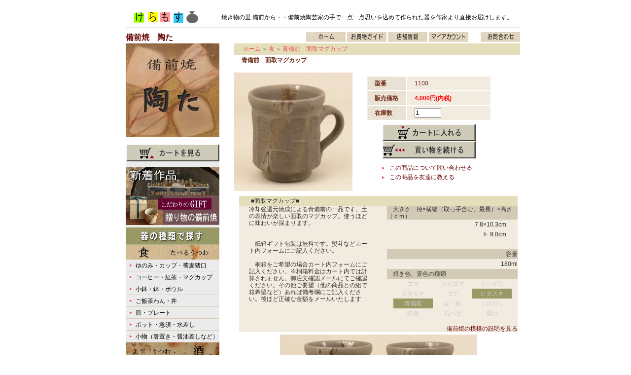

--- FILE ---
content_type: text/html; charset=EUC-JP
request_url: https://bizen-yasuda.com/?pid=145819570
body_size: 9948
content:
<!DOCTYPE html PUBLIC "-//W3C//DTD XHTML 1.0 Transitional//EN" "http://www.w3.org/TR/xhtml1/DTD/xhtml1-transitional.dtd">
<html xmlns:og="http://ogp.me/ns#" xmlns:fb="http://www.facebook.com/2008/fbml" xmlns:mixi="http://mixi-platform.com/ns#" xmlns="http://www.w3.org/1999/xhtml" xml:lang="ja" lang="ja" dir="ltr">
<head>
<meta http-equiv="content-type" content="text/html; charset=euc-jp" />
<meta http-equiv="X-UA-Compatible" content="IE=edge,chrome=1" />
<title>青備前　面取マグカップ - 備前焼　陶た</title>
<meta name="Keywords" content="青備前　面取マグカップ,Color Me Shop! pro" />
<meta name="Description" content="            　　■面取マグカップ■                                                              冷却強還元焼成による青" />
<meta name="Author" content="" />
<meta name="Copyright" content="GMOペパボ" />
<meta http-equiv="content-style-type" content="text/css" />
<meta http-equiv="content-script-type" content="text/javascript" />
<link rel="stylesheet" href="https://img14.shop-pro.jp/PA01080/989/css/2/index.css?cmsp_timestamp=20220701101730" type="text/css" />
<link rel="stylesheet" href="https://img14.shop-pro.jp/PA01080/989/css/2/product.css?cmsp_timestamp=20220701101730" type="text/css" />

<link rel="alternate" type="application/rss+xml" title="rss" href="https://bizen-yasuda.com/?mode=rss" />
<link rel="alternate" media="handheld" type="text/html" href="https://bizen-yasuda.com/?prid=145819570" />
<script type="text/javascript" src="//ajax.googleapis.com/ajax/libs/jquery/1.7.2/jquery.min.js" ></script>
<meta property="og:title" content="青備前　面取マグカップ - 備前焼　陶た" />
<meta property="og:description" content="            　　■面取マグカップ■                                                              冷却強還元焼成による青" />
<meta property="og:url" content="https://bizen-yasuda.com?pid=145819570" />
<meta property="og:site_name" content="備前焼　陶た" />
<meta property="og:image" content="https://img14.shop-pro.jp/PA01080/989/product/145819570.jpg?cmsp_timestamp=20190926141804"/>
<meta property="og:type" content="product" />
<meta property="product:price:amount" content="4000" />
<meta property="product:price:currency" content="JPY" />
<meta property="product:product_link" content="https://bizen-yasuda.com?pid=145819570" />
<script>
  var Colorme = {"page":"product","shop":{"account_id":"PA01080989","title":"\u5099\u524d\u713c\u3000\u9676\u305f"},"basket":{"total_price":0,"items":[]},"customer":{"id":null},"inventory_control":"product","product":{"shop_uid":"PA01080989","id":145819570,"name":"\u9752\u5099\u524d\u3000\u9762\u53d6\u30de\u30b0\u30ab\u30c3\u30d7","model_number":"1100","stock_num":1,"sales_price":4000,"sales_price_including_tax":4000,"variants":[],"category":{"id_big":597620,"id_small":0},"groups":[{"id":48841},{"id":48854},{"id":48855},{"id":48858}],"members_price":4000,"members_price_including_tax":4000}};

  (function() {
    function insertScriptTags() {
      var scriptTagDetails = [];
      var entry = document.getElementsByTagName('script')[0];

      scriptTagDetails.forEach(function(tagDetail) {
        var script = document.createElement('script');

        script.type = 'text/javascript';
        script.src = tagDetail.src;
        script.async = true;

        if( tagDetail.integrity ) {
          script.integrity = tagDetail.integrity;
          script.setAttribute('crossorigin', 'anonymous');
        }

        entry.parentNode.insertBefore(script, entry);
      })
    }

    window.addEventListener('load', insertScriptTags, false);
  })();
</script>
<script async src="https://zen.one/analytics.js"></script>
</head>
<body>
<meta name="colorme-acc-payload" content="?st=1&pt=10029&ut=145819570&at=PA01080989&v=20251127193558&re=&cn=2b90aa9a652c7b57683eeb3f648b9243" width="1" height="1" alt="" /><script>!function(){"use strict";Array.prototype.slice.call(document.getElementsByTagName("script")).filter((function(t){return t.src&&t.src.match(new RegExp("dist/acc-track.js$"))})).forEach((function(t){return document.body.removeChild(t)})),function t(c){var r=arguments.length>1&&void 0!==arguments[1]?arguments[1]:0;if(!(r>=c.length)){var e=document.createElement("script");e.onerror=function(){return t(c,r+1)},e.src="https://"+c[r]+"/dist/acc-track.js?rev=3",document.body.appendChild(e)}}(["acclog001.shop-pro.jp","acclog002.shop-pro.jp"])}();</script><div style="margin: 0 auto; width: 770px;text-align:left;">



<div id="header">
<TABLE cellpadding="0" cellspacing="0" border="0" width="800">
  <TBODY>
    <TR>
      <TD><img src="https://img14.shop-pro.jp/PA01080/989/etc/shop-gr-logo.gif" width="190" height="30" border="0" alt="備前焼陶芸家集団「けらもす」"></TD>
      <TD>焼き物の里 備前から・・備前焼陶芸家の手で一点一点思いを込めて作られた器を作家より直接お届けします。</TD>
    </TR>
  </TBODY>
</TABLE>
<HR width="800" size="1">

<TABLE cellpadding="0" cellspacing="0" border="0"width="800" height="25">
<TBODY>
<TR><td align="left"><A href="./"><strong><span style="font-size:medium;">備前焼　陶た</span></strong></a>

</td>
<TD align="right"><a href="./"><img 
src="https://img14.shop-pro.jp/PA01080/989/etc/head-home.gif" width="80" height="20" alt="ホーム" </a></a>
<a href="http://bizen-yasuda.shop-pro.jp/?tid=2&mode=f2"><img 
src="https://img14.shop-pro.jp/PA01080/989/etc/head-okaimono.gif" width="80" height="20" alt="お買い物"></a> 
<a href="http://bizen-yasuda.shop-pro.jp/?tid=2&mode=f1"><img 
src="https://img14.shop-pro.jp/PA01080/989/etc/head-tenpo.gif" width="80" height="20" alt="http://bizen-yasuda.shop-pro.jp/?tid=2&mode=f1"></a>
<a href="https://bizen-yasuda.com/?mode=myaccount" id="linkMyAccount"><img 
src="https://img14.shop-pro.jp/PA01080/989/etc/head-myacount.gif" width="80" height="20"alt="マイアカウント"></a><a href="https://bizen-yasuda.shop-pro.jp/customer/inquiries/new" 
id="linkInquire"><img 
src="https://img14.shop-pro.jp/PA01080/989/etc/head-otoiawase.gif" width="80" height="20" alt="お問い合わせ"</a></A>
</TD></TR>
</TBODY>
</TABLE>
</div>




<table width="800" cellpadding="0" cellspacing="0" border="0">
<tr>


<td width="220" valign="top">
<div style="width:190px;margin-right:30px;">

<a href="http://bizen-yasuda.com/"><img src="https://img14.shop-pro.jp/PA01080/989/PA01080989.jpg?cmsp_timestamp=20251113164612" alt="備前焼　陶た" /></a>

	

　　　　　　　
    <table cellpadding="0" cellspacing="1" border="0" width="190" valign="top" bgcolor="#ebebeb">
<tr><td>
<a href="https://bizen-yasuda.com/cart/proxy/basket?shop_id=PA01080989&shop_domain=bizen-yasuda.com"><img src="https://img14.shop-pro.jp/PA01080/989/etc/cart-look.gif" alt="ショッピングカートを見る" width="190" height="35"></a><p></p>
</td></tr>




<tr><td>
<a href="http://bizen-yasuda.com/?mode=srh&sort=n&cid=&keyword="><img src="https://img14.shop-pro.jp/PA01080/989/etc/%BF%B7%C3%E5%BA%EE%C9%CA.jpg?cmsp_timestamp=202703200556" width="190" height="57" alt="新着作品"></a>
</td></tr>	
<tr><td>
<a href="http://bizen-yasuda.com/?tid=2&mode=f3"><img src="https://img14.shop-pro.jp/PA01080/989/etc/left-gift.jpg" width="190" height="60" alt="★★★おすすめギフト★★★"></a>
</td></tr>


<tr><td height="5"></td></tr>



<tr><td><img src="https://img14.shop-pro.jp/PA01080/989/etc/syurui-utuwa.gif" alt="器の種類で探す"></td></tr>


<tr><td>
<a href="http://bizen-yasuda.com/?mode=cate&cbid=597620&csid=0&sort=n"><img src="https://img14.shop-pro.jp/PA01080/989/etc/cate-syoku.gif" width="190" height="30" alt="「食」たべるうつわ"></a>
</td></tr>

<tr><td class="side_cat_text">
<a href="http://bizen-yasuda.com/?mode=grp&gid=48840 ">ゆのみ・カップ・蕎麦猪口</a>
</td></tr>
<tr><td class="side_cat_text">
<a href="http://bizen-yasuda.com/?mode=grp&gid=48841 ">コーヒー・紅茶・マグカップ</a>
</td></tr>
<tr><td class="side_cat_text">
<a href="http://bizen-yasuda.com/?mode=grp&gid=48842 
">小鉢・鉢・ボウル</a>
</td></tr>
<tr><td class="side_cat_text">
<a href="http://bizen-yasuda.com/?mode=grp&gid=48843 ">ご飯茶わん・丼</a>
</td></tr>
<tr><td class="side_cat_text">
<a href="http://bizen-yasuda.com/?mode=grp&gid=48844 
">皿・プレート</a>
</td></tr>
<tr><td class="side_cat_text">
<a href="http://bizen-yasuda.com/?mode=grp&gid=48845 
">ポット・急須・水差し</a>
</td></tr>
<tr><td class="side_cat_text">
<a href="http://bizen-yasuda.com/?mode=grp&gid=48846 
">小物（箸置き・醤油差しなど）</a>


<tr><td>
<a href="http://bizen-yasuda.com/?mode=cate&cbid=597621&csid=0&sort=n"><img src="https://img14.shop-pro.jp/PA01080/989/etc/cate-sake.gif?20120521110828" width="190" height="30" alt="「酒」酔ううつわ"></a>
</td></tr>

<tr><td class="side_cat_text">
<a href="http://bizen-yasuda.com/?mode=grp&gid=48847">ビール(ビアマグ・ジョッキなど）</a>
</td></tr>
<tr><td class="side_cat_text">
<a href="http://bizen-yasuda.com/?mode=grp&gid=48848 ">日本酒（ぐい呑・徳利など）</a>
</td></tr>
<tr><td class="side_cat_text">
<a href=" http://bizen-yasuda.com/?mode=grp&gid=48849 ">焼酎（焼酎坏・ボトルなど）</a>
</td></tr>
<tr><td class="side_cat_text">
<a href="http://bizen-yasuda.com/?mode=grp&gid=48850 ">ワイン・その他</a>
</td></tr>

<tr><td>
<a href="http://bizen-yasuda.com/?mode=cate&cbid=597622&csid=0&sort=n"><img src="https://img14.shop-pro.jp/PA01080/989/etc/cate-hana.gif?20120521111015" width="190" height="30" alt="「花」いけるうつわ"></a>
</td></tr>

<tr><td class="side_cat_text">
<a href="http://bizen-yasuda.com/?mode=grp&gid=48851 
">花器・フラワーベース</a>
</td></tr>

<tr><td>
<a href="http://bizen-yasuda.com/?mode=cate&cbid=597623&csid=0&sort=n"><img src="https://img14.shop-pro.jp/PA01080/989/etc/cate-tya.gif?20120521111113" width="190" height="30" alt="「茶」ちゃのうつわ"></a>
</td></tr>


<tr><td class="side_cat_text">
<a href="http://bizen-yasuda.com/?mode=grp&gid=1037231
">茶&#30412;・茶入</a>
</td></tr>


<tr><td class="side_cat_text">
<a href="http://bizen-yasuda.com/?mode=grp&gid=1037602  
">水指・建水・蓋置・その他</a>
</td></tr>





<tr><td>
<a href="http://bizen-yasuda.com/?mode=cate&cbid=597624&csid=0&sort=n"><img src="https://img14.shop-pro.jp/PA01080/989/etc/cate-hoka.gif?20120521111144" width="190" height="30" alt="「他」さまざまなうつわ"></a>

</td></tr>



<tr><td height="5"></td></tr>



<tr><td><img src="https://img14.shop-pro.jp/PA01080/989/etc/syurui-yake.gif" alt="窯変の種類で探す"></td></tr>

<tr><td>
<a href="http://bizen-yasuda.com/?mode=grp&gid=48852 
"><img src="https://img14.shop-pro.jp/PA01080/989/etc/gr-sangiri1.gif" width="190" height="50" alt="サンギリの作品を見る"></a>
</td></tr>
<tr><td>
<a href="http://bizen-yasuda.com/?mode=grp&gid=48853 
"><img src="https://img14.shop-pro.jp/PA01080/989/etc/gr-goma1.gif" width="190" height="50" alt="ゴマの作品を見る"></a>
</td></tr>
<tr><td>
<a href="http://bizen-yasuda.com/?mode=grp&gid=53985 "><img src="https://img14.shop-pro.jp/PA01080/989/etc/gr-korogasi1.gif" width="190" height="50" alt="ころがしの作品を見る"></a>
</td></tr>
<tr><td>
<a href="http://bizen-yasuda.com/?mode=grp&gid=48854 "><img src="https://img14.shop-pro.jp/PA01080/989/etc/gr-hidasuki1.gif" width="190" height="50" alt="ヒダスキの作品を見る"></a>
</td></tr>
<tr><td>
<a href="http://bizen-yasuda.com/?mode=grp&gid=48855 "><img src="https://img14.shop-pro.jp/PA01080/989/etc/gr-aobizen1.gif" width="190" height="50" alt="青備前の作品を見る"></a>
</td></tr>



<tr><td height="5"></td></tr>

<tr><td><img src="https://img14.shop-pro.jp/PA01080/989/etc/syurui-kakaku.gif" alt="価格帯で探す"></td></tr>

<tr><td class="side_cat_text">
<a href=" http://bizen-yasuda.com/?mode=grp&gid=48856 ">～￥２０００</a>
<tr><td class="side_cat_text">
<a href="http://bizen-yasuda.com/?mode=grp&gid=48857 ">～￥３０００</a>
<tr><td class="side_cat_text">
<a href="http://bizen-yasuda.com/?mode=grp&gid=48858 
">～￥５０００</a>
<tr><td class="side_cat_text">
<a href=" http://bizen-yasuda.com/?mode=grp&gid=48859 
">～￥１００００</a>
<tr><td class="side_cat_text">
<a href="http://bizen-yasuda.com/?mode=grp&gid=48860 
">￥１００００以上</a>
</td></tr>

</table>
    




	<table cellpadding="0" cellspacing="0" border="0" class="sidemenu">
		<tr><td><img src="https://img14.shop-pro.jp/PA01080/989/etc/syurui-kennsaku.gif" alt="商品検索"></td></tr>

		<tr><td class="side_text" align="center">
        <div style="text-align:left;width:140px;">
			<form action="file:///C:/Users/yasuda/Documents/https://bizen-yasuda.com/" method="GET">
				<input type="hidden" name="mode" value="srh" /><input type="hidden" name="sort" value="n" />
									
				<select name="cid" style="width:140px;margin-bottom:5px;">
				<option value="">全ての商品から</option>
								<option value="597620,0">食</option>
								<option value="597621,0">酒</option>
								<option value="597622,0">花</option>
								<option value="597623,0">茶</option>
								<option value="597624,0">他</option>
								</select>
									
				<input type="text" name="keyword" style="width:140px;margin-bottom:5px;">
									
				<input type="submit" value="商品検索" />
			</form>
</div>
        </td></tr>	</table>




<table cellpadding="0" cellspacing="1" border="0" class="sidemenu">
<tr><td>
<a href="http://bizen-yasuda.com/?mode=f4"><img src="https://img14.shop-pro.jp/PA01080/989/etc/%C8%F7%C1%B0%BE%C6%A4%C8%A4%CF.jpg?20120519154659" width="190" height="60" alt="備前焼とは"></a>
</td></tr>
<tr><td>
<a href="http://bizen-yasuda.com/?tid=2&mode=f6"><img src="https://img14.shop-pro.jp/PA01080/989/etc/%C8%F7%C1%B0%BE%C6%A4%CE%B7%CA%BF%A7.jpg?20120519153043" width="190" height="60" alt="備前焼の景色"></a>
</td></tr>
<tr><td>
<a href="http://bizen-yasuda.com/?mode=f5"><img src="https://img14.shop-pro.jp/PA01080/989/etc/%C8%F7%C1%B0%BE%C6%A4%CE%BC%E8%A4%EA%B0%B7%A4%A4.jpg?20120519154742g" width="190" height="60" alt="備前焼の取り扱い"></a>
</td></tr>
</table>


<table cellpadding="0" cellspacing="0" border="0">
<tr><td><img src="https://img14.shop-pro.jp/PA01080/989/etc/shop-gr-logo.gif" alt="「けらもす」各作家のショップ"></td></tr>



<tr><td>
<a href="http://bizen-amano.com/" target="_blank">天野智也</a>
</td></tr>
<tr><td>
<a href="http://bizen-uchida.com/" target="_blank">内田和彦</a>
</td></tr>
<tr><td>
<a href="http://www.bizen-shibuta.com/" target="_blank">澁田寿昭</a>
</td></tr>
<tr><td>
<a href="http://bizen-watanabe.com/" target="_blank">渡邊琢磨</a>
</td></tr>
<tr><td>
<a href="http://keramos.jugem.jp/" target="_blank">けらもすぶろぐ</a>
</td></tr>
</table>

	
	
	



		

	

	
			<table cellpadding="0" cellspacing="0" border="0" class="sidemenu">
			<tr><td class="side_title">オススメ商品</td></tr>
			<tr><td class="side_text">
				<ul>
									<li><a href="?pid=145819570">・青備前　面取マグカップ</a></li>
									<li><a href="?pid=155149166">・備前焼　六寸五分プレート<img class='new_mark_img2' src='https://img.shop-pro.jp/img/new/icons1.gif' style='border:none;display:inline;margin:0px;padding:0px;width:auto;' /></a></li>
									<li><a href="?pid=162774191">・備前焼　自然釉面取ぐい呑<img class='new_mark_img2' src='https://img.shop-pro.jp/img/new/icons1.gif' style='border:none;display:inline;margin:0px;padding:0px;width:auto;' /></a></li>
									<li><a href="?pid=163135880">・備前ボトル（大）<img class='new_mark_img2' src='https://img.shop-pro.jp/img/new/icons1.gif' style='border:none;display:inline;margin:0px;padding:0px;width:auto;' /></a></li>
									<li><a href="?pid=166285097">・備前焼　片口鉢<img class='new_mark_img2' src='https://img.shop-pro.jp/img/new/icons1.gif' style='border:none;display:inline;margin:0px;padding:0px;width:auto;' /></a></li>
									<li><a href="?pid=166285347">・備前焼　片口鉢（特大）<img class='new_mark_img2' src='https://img.shop-pro.jp/img/new/icons1.gif' style='border:none;display:inline;margin:0px;padding:0px;width:auto;' /></a></li>
									<li><a href="?pid=166301712">・備前焼　尺たたき皿<img class='new_mark_img2' src='https://img.shop-pro.jp/img/new/icons1.gif' style='border:none;display:inline;margin:0px;padding:0px;width:auto;' /></a></li>
									<li><a href="?pid=167680773">・備前焼　コーヒーポット<img class='new_mark_img2' src='https://img.shop-pro.jp/img/new/icons1.gif' style='border:none;display:inline;margin:0px;padding:0px;width:auto;' /></a></li>
									<li><a href="?pid=169007749">・青備前　銀華六寸四方たたき皿<img class='new_mark_img2' src='https://img.shop-pro.jp/img/new/icons25.gif' style='border:none;display:inline;margin:0px;padding:0px;width:auto;' /></a></li>
									<li><a href="?pid=169080987">・黒備前　銀華ぐい呑<img class='new_mark_img2' src='https://img.shop-pro.jp/img/new/icons1.gif' style='border:none;display:inline;margin:0px;padding:0px;width:auto;' /></a></li>
									<li><a href="?pid=169109157">・備前焼　面取ビアジョッキ-ペア-（桐箱入）<img class='new_mark_img2' src='https://img.shop-pro.jp/img/new/icons1.gif' style='border:none;display:inline;margin:0px;padding:0px;width:auto;' /></a></li>
									<li><a href="?pid=170248398">・青備前　面取マグカップ<img class='new_mark_img2' src='https://img.shop-pro.jp/img/new/icons1.gif' style='border:none;display:inline;margin:0px;padding:0px;width:auto;' /></a></li>
									<li><a href="?pid=171740125">・備前焼　酒器揃<img class='new_mark_img2' src='https://img.shop-pro.jp/img/new/icons1.gif' style='border:none;display:inline;margin:0px;padding:0px;width:auto;' /></a></li>
									<li><a href="?pid=171787678">・備前焼　コーヒーカップ＆ソーサー<img class='new_mark_img2' src='https://img.shop-pro.jp/img/new/icons1.gif' style='border:none;display:inline;margin:0px;padding:0px;width:auto;' /></a></li>
									<li><a href="?pid=171798391">・自然釉　面取焼酎杯<img class='new_mark_img2' src='https://img.shop-pro.jp/img/new/icons1.gif' style='border:none;display:inline;margin:0px;padding:0px;width:auto;' /></a></li>
									<li><a href="?pid=176923209">・備前焼　自然釉コーヒーカップ＆ソーサー<img class='new_mark_img2' src='https://img.shop-pro.jp/img/new/icons1.gif' style='border:none;display:inline;margin:0px;padding:0px;width:auto;' /></a></li>
									<li><a href="?pid=176923708">・備前焼　櫛目マグカップ<img class='new_mark_img2' src='https://img.shop-pro.jp/img/new/icons1.gif' style='border:none;display:inline;margin:0px;padding:0px;width:auto;' /></a></li>
									<li><a href="?pid=176927288">・備前焼　マグカップ<img class='new_mark_img2' src='https://img.shop-pro.jp/img/new/icons1.gif' style='border:none;display:inline;margin:0px;padding:0px;width:auto;' /></a></li>
									<li><a href="?pid=176928122">・備前焼　カフェボウル<img class='new_mark_img2' src='https://img.shop-pro.jp/img/new/icons1.gif' style='border:none;display:inline;margin:0px;padding:0px;width:auto;' /></a></li>
									<li><a href="?pid=176929155">・自然釉　面取杯<img class='new_mark_img2' src='https://img.shop-pro.jp/img/new/icons1.gif' style='border:none;display:inline;margin:0px;padding:0px;width:auto;' /></a></li>
									<li><a href="?pid=176934811">・備前焼　夫婦茶碗<img class='new_mark_img2' src='https://img.shop-pro.jp/img/new/icons1.gif' style='border:none;display:inline;margin:0px;padding:0px;width:auto;' /></a></li>
									<li><a href="?pid=178086346">・備前焼　マグカップ（ペア）<img class='new_mark_img2' src='https://img.shop-pro.jp/img/new/icons1.gif' style='border:none;display:inline;margin:0px;padding:0px;width:auto;' /></a></li>
									<li><a href="?pid=178086779">・備前焼　面取マグカップ（ペア）<img class='new_mark_img2' src='https://img.shop-pro.jp/img/new/icons1.gif' style='border:none;display:inline;margin:0px;padding:0px;width:auto;' /></a></li>
									<li><a href="?pid=178431583">・備前焼　鎬花入<img class='new_mark_img2' src='https://img.shop-pro.jp/img/new/icons1.gif' style='border:none;display:inline;margin:0px;padding:0px;width:auto;' /></a></li>
									<li><a href="?pid=178514530">・備前焼　ビアマグ<img class='new_mark_img2' src='https://img.shop-pro.jp/img/new/icons1.gif' style='border:none;display:inline;margin:0px;padding:0px;width:auto;' /></a></li>
									<li><a href="?pid=178514752">・備前焼　面取ビアマグ<img class='new_mark_img2' src='https://img.shop-pro.jp/img/new/icons1.gif' style='border:none;display:inline;margin:0px;padding:0px;width:auto;' /></a></li>
									<li><a href="?pid=178517441">・備前焼　面取フリーカップ<img class='new_mark_img2' src='https://img.shop-pro.jp/img/new/icons1.gif' style='border:none;display:inline;margin:0px;padding:0px;width:auto;' /></a></li>
									<li><a href="?pid=178518010">・備前焼　面取フリーカップ<img class='new_mark_img2' src='https://img.shop-pro.jp/img/new/icons1.gif' style='border:none;display:inline;margin:0px;padding:0px;width:auto;' /></a></li>
									<li><a href="?pid=178922368">・備前焼　鶴首徳利<img class='new_mark_img2' src='https://img.shop-pro.jp/img/new/icons1.gif' style='border:none;display:inline;margin:0px;padding:0px;width:auto;' /></a></li>
									<li><a href="?pid=179676853">・備前焼　引手急須<img class='new_mark_img2' src='https://img.shop-pro.jp/img/new/icons1.gif' style='border:none;display:inline;margin:0px;padding:0px;width:auto;' /></a></li>
									<li><a href="?pid=179677205">・備前焼　引手急須（小）<img class='new_mark_img2' src='https://img.shop-pro.jp/img/new/icons1.gif' style='border:none;display:inline;margin:0px;padding:0px;width:auto;' /></a></li>
									<li><a href="?pid=179923756">・備前焼　糸目宝瓶（いとめほうひん）<img class='new_mark_img2' src='https://img.shop-pro.jp/img/new/icons1.gif' style='border:none;display:inline;margin:0px;padding:0px;width:auto;' /></a></li>
									<li><a href="?pid=179924316">・備前焼　糸目マグカップ<img class='new_mark_img2' src='https://img.shop-pro.jp/img/new/icons1.gif' style='border:none;display:inline;margin:0px;padding:0px;width:auto;' /></a></li>
									<li><a href="?pid=181223216">・黒備前　鎬ビアマグ（黒銀）<img class='new_mark_img2' src='https://img.shop-pro.jp/img/new/icons1.gif' style='border:none;display:inline;margin:0px;padding:0px;width:auto;' /></a></li>
									<li><a href="?pid=181225597">・備前焼　窯変面取ぐい呑（桐箱入）<img class='new_mark_img2' src='https://img.shop-pro.jp/img/new/icons1.gif' style='border:none;display:inline;margin:0px;padding:0px;width:auto;' /></a></li>
									<li><a href="?pid=181524625">・備前焼　植木鉢<img class='new_mark_img2' src='https://img.shop-pro.jp/img/new/icons1.gif' style='border:none;display:inline;margin:0px;padding:0px;width:auto;' /></a></li>
									<li><a href="?pid=182116510">・備前焼　面取マグカップ<img class='new_mark_img2' src='https://img.shop-pro.jp/img/new/icons1.gif' style='border:none;display:inline;margin:0px;padding:0px;width:auto;' /></a></li>
									<li><a href="?pid=182117197">・青備前　櫛目マグカップ<img class='new_mark_img2' src='https://img.shop-pro.jp/img/new/icons1.gif' style='border:none;display:inline;margin:0px;padding:0px;width:auto;' /></a></li>
									<li><a href="?pid=182117941">・自然釉　面取杯<img class='new_mark_img2' src='https://img.shop-pro.jp/img/new/icons1.gif' style='border:none;display:inline;margin:0px;padding:0px;width:auto;' /></a></li>
									<li><a href="?pid=183566776">・青備前　鎬焼酎坏<img class='new_mark_img2' src='https://img.shop-pro.jp/img/new/icons1.gif' style='border:none;display:inline;margin:0px;padding:0px;width:auto;' /></a></li>
									<li><a href="?pid=183568107">・青備前　鎬マグカップ（大）<img class='new_mark_img2' src='https://img.shop-pro.jp/img/new/icons1.gif' style='border:none;display:inline;margin:0px;padding:0px;width:auto;' /></a></li>
									<li><a href="?pid=184384681">・銀青長方叩き皿<img class='new_mark_img2' src='https://img.shop-pro.jp/img/new/icons1.gif' style='border:none;display:inline;margin:0px;padding:0px;width:auto;' /></a></li>
									<li><a href="?pid=184899895">・備前焼　面取マグカップ<img class='new_mark_img2' src='https://img.shop-pro.jp/img/new/icons1.gif' style='border:none;display:inline;margin:0px;padding:0px;width:auto;' /></a></li>
									<li><a href="?pid=184899949">・備前焼　かにの焼酎杯（黒銀）<img class='new_mark_img2' src='https://img.shop-pro.jp/img/new/icons1.gif' style='border:none;display:inline;margin:0px;padding:0px;width:auto;' /></a></li>
									<li><a href="?pid=187596573">・備前焼　宝瓶（ほうひん）<img class='new_mark_img2' src='https://img.shop-pro.jp/img/new/icons1.gif' style='border:none;display:inline;margin:0px;padding:0px;width:auto;' /></a></li>
									<li><a href="?pid=187598139">・備前焼　マグカップ（ひだすき）<img class='new_mark_img2' src='https://img.shop-pro.jp/img/new/icons1.gif' style='border:none;display:inline;margin:0px;padding:0px;width:auto;' /></a></li>
									<li><a href="?pid=187598174">・備前焼　マグカップ（ひだすき）<img class='new_mark_img2' src='https://img.shop-pro.jp/img/new/icons1.gif' style='border:none;display:inline;margin:0px;padding:0px;width:auto;' /></a></li>
									<li><a href="?pid=187957627">・備前焼　鎬マグカップ（ひだすき）<img class='new_mark_img2' src='https://img.shop-pro.jp/img/new/icons1.gif' style='border:none;display:inline;margin:0px;padding:0px;width:auto;' /></a></li>
									<li><a href="?pid=187959626">・備前焼　櫛目マグカップ<img class='new_mark_img2' src='https://img.shop-pro.jp/img/new/icons1.gif' style='border:none;display:inline;margin:0px;padding:0px;width:auto;' /></a></li>
									<li><a href="?pid=187960544">・黒備前　櫛目マグカップ<img class='new_mark_img2' src='https://img.shop-pro.jp/img/new/icons1.gif' style='border:none;display:inline;margin:0px;padding:0px;width:auto;' /></a></li>
									<li><a href="?pid=187964566">・黒備前　鎬マグカップ<img class='new_mark_img2' src='https://img.shop-pro.jp/img/new/icons1.gif' style='border:none;display:inline;margin:0px;padding:0px;width:auto;' /></a></li>
									<li><a href="?pid=187970158">・備前焼　夫婦茶碗<img class='new_mark_img2' src='https://img.shop-pro.jp/img/new/icons1.gif' style='border:none;display:inline;margin:0px;padding:0px;width:auto;' /></a></li>
									<li><a href="?pid=188776648">・備前焼　銀化櫛目マグカップ<img class='new_mark_img2' src='https://img.shop-pro.jp/img/new/icons1.gif' style='border:none;display:inline;margin:0px;padding:0px;width:auto;' /></a></li>
									<li><a href="?pid=188776708">・備前焼　自然釉面取マグカップ<img class='new_mark_img2' src='https://img.shop-pro.jp/img/new/icons1.gif' style='border:none;display:inline;margin:0px;padding:0px;width:auto;' /></a></li>
									<li><a href="?pid=188776927">・備前焼　小壺<img class='new_mark_img2' src='https://img.shop-pro.jp/img/new/icons1.gif' style='border:none;display:inline;margin:0px;padding:0px;width:auto;' /></a></li>
									<li><a href="?pid=188776948">・備前焼　小壺<img class='new_mark_img2' src='https://img.shop-pro.jp/img/new/icons1.gif' style='border:none;display:inline;margin:0px;padding:0px;width:auto;' /></a></li>
									<li><a href="?pid=189258896">・備前焼　土瓶蒸し器<img class='new_mark_img2' src='https://img.shop-pro.jp/img/new/icons1.gif' style='border:none;display:inline;margin:0px;padding:0px;width:auto;' /></a></li>
									<li><a href="?pid=189260640">・備前焼　パスタ皿<img class='new_mark_img2' src='https://img.shop-pro.jp/img/new/icons1.gif' style='border:none;display:inline;margin:0px;padding:0px;width:auto;' /></a></li>
									<li><a href="?pid=189261321">・備前焼　パスタ皿<img class='new_mark_img2' src='https://img.shop-pro.jp/img/new/icons1.gif' style='border:none;display:inline;margin:0px;padding:0px;width:auto;' /></a></li>
									<li><a href="?pid=189352743">・備前焼　横手急須<img class='new_mark_img2' src='https://img.shop-pro.jp/img/new/icons1.gif' style='border:none;display:inline;margin:0px;padding:0px;width:auto;' /></a></li>
									<li><a href="?pid=189353560">・備前焼　横手急須<img class='new_mark_img2' src='https://img.shop-pro.jp/img/new/icons1.gif' style='border:none;display:inline;margin:0px;padding:0px;width:auto;' /></a></li>
									<li><a href="?pid=189356137">・備前焼　ピッチャー<img class='new_mark_img2' src='https://img.shop-pro.jp/img/new/icons1.gif' style='border:none;display:inline;margin:0px;padding:0px;width:auto;' /></a></li>
									<li><a href="?pid=93182696">・備前焼　面取マグカップ</a></li>
									<li><a href="?pid=96009366">・備前焼　自然釉酒盃</a></li>
									<li><a href="?pid=127370817">・備前焼　長方たたき皿</a></li>
								</ul>
			</td></tr>
			
			<tr><td class="side_bottom"><img src="https://img.shop-pro.jp/tmpl_img/26/sp.gif" alt=""></td></tr>
		</table>
		



	
	
		


			<table cellpadding="0" cellspacing="0" border="0" class="sidemenu">
			<tr>
        <td class="side_title" style="text-align : left;" align="left">ショップ紹介</td>
      </tr>

			<tr><td class="side_text" style="text-align:center;">
				<img src="file:///C:/Users/yasuda/Documents/https://img14.shop-pro.jp/PA01080/989/PA01080989_m.jpg?cmsp_timestamp=20251113164612" alt=""><br />				<div style="margin-bottom:5px;">安田龍彦</div>
				<div style="text-align:left;margin-bottom: 5px;">備前焼　陶た　安田龍彦です。
ご来店ありがとうございます。
土の豊かな表情と味わい、
優しさと温もりをお届けできればと思います。</div>
								<div><a href="file:///C:/Users/yasuda/Documents/http://bizen-yasuda.jugem.jp"><a href="http://bizen-yasuda.jugem.jp/">店長日記はこちら</a></a></div>
							</td></tr>

			<tr><td class="side_bottom"><img src="https://img.shop-pro.jp/tmpl_img/26/sp.gif" alt=""></td></tr>
		</table>
		

<div class="feed" style="width:190px;text-align:center;margin-top:10px;"><a href="file:///C:/Users/yasuda/Documents/https://bizen-yasuda.com/?mode=rss"><img src="https://img.shop-pro.jp/tmpl_img/26/rss.gif" align="absmiddle" alt="rss"></a> <a href="file:///C:/Users/yasuda/Documents/https://bizen-yasuda.com/?mode=atom"><img src="https://img.shop-pro.jp/tmpl_img/26/atom.gif" align="absmiddle" alt="atom"></a></div>




</div>
    <a href="http://www.e-shops.jp/sh/rk84/html/" target="blank"><img src="https://img.e-shops.jp/vt/img301.gif" width="88" height="31" border="0" alt="陶器・食器･グラス"></a>
<a href="http://www.yakimono-s.com/" target="_blank"><img src="https://img14.shop-pro.jp/PA01080/989/etc/yakimono-b8.gif" width="88" height="31" alt="陶芸・焼き物の総合検索サイト【やきものサーチ】" border="0"></a> <a href="http://artist.advance21.net/"><img src="https://img14.shop-pro.jp/PA01080/989/etc/barnar2-%BC%EA%BA%EE%A4%EA%BB%D4%BE%EC.gif" alt="手作り市場あ～てぃすと 手作りSHOP・手作り趣味の総合情報検索サイト" width="88" height="31" border="0"></a>
<a href="http://www.artfesta.net/zakka/"><img src="https://www.artfesta.net/zakka/bana/zbana3.gif" border="0" width="88" height="31" alt="オンライン雑貨ショップの検索サイト/雑貨系サーチエンジン"></a>
<a href="http://www.zakkac.net/"><img src="https://www.zakkac.net/images/zakkac_link02.gif" border="0" width="88" height="31" alt="雑貨は雑貨C"></a> <a href="http://www.zakkamania.com/" target="_blank"><img src="https://img14.shop-pro.jp/PA01080/989/etc/zm_88_31_wgray.gif" width="88" height="31" alt="雑貨ショップ専門検索サイト 雑貨マニア" border="0"></a>
<a href="http://handmade-zakka.com/" target="_blank"><img src="https://img14.shop-pro.jp/PA01080/989/etc/hzs_88_31_1.gif" width="88" height="31" alt="ハンドメイド・手作り雑貨ショップ検索【Handmade Zakka Search】" title="ハンドメイド・手作り雑貨ショップ検索【Handmade Zakka Search】" border="0"></a>
<a href="http://www.e-shops.jp/sh/rk226/html/" target="blank"><img src="https://img.e-shops.jp/vt/img301.gif" width="88" height="31" border="0" alt="陶芸"></a>

<a href="http://www.e-shops.jp/local/list/cn/33346/jn/100816/" target="blank"><img src="https://img2.e-shops.jp/local/vt/img301.gif" width="88" height="31" border="0" alt="和気郡和気町・陶磁器店"></a>
<a href="https://px.a8.net/svt/ejp?a8mat=2TCG6K+1MXXO2+348+IEALD" target="_blank" rel="nofollow">
<img border="0" width="88" height="31" alt="" src="https://www22.a8.net/svt/bgt?aid=170222060099&wid=001&eno=01&mid=s00000000404003090000&mc=1"></a>
<img border="0" width="1" height="1" src="https://www13.a8.net/0.gif?a8mat=2TCG6K+1MXXO2+348+IEALD" alt=""><a href="https://px.a8.net/svt/ejp?a8mat=2TC7JP+BFEJSI+50+2I20YP" target="_blank" rel="nofollow">
<img border="0" width="88" height="31" alt="" src="https://www21.a8.net/svt/bgt?aid=170210869691&wid=001&eno=01&mid=s00000000018015126000&mc=1"></a><a href="https://px.a8.net/svt/ejp?a8mat=2TC7JP+BD0TDE+0K+10BNM9" target="_blank" rel="nofollow">
<img border="0" width="88" height="31" alt="" src="https://www28.a8.net/svt/bgt?aid=170210869687&wid=001&eno=01&mid=s00000000002006101000&mc=1"></a>
<img border="0" width="1" height="1" src="https://www18.a8.net/0.gif?a8mat=2TC7JP+BD0TDE+0K+10BNM9" alt=""><BR>
<a href="http://calamel.jp/?act=event&eid=1007neo&afid=suu3yasuda&camp=1009100point" target="_blank"><img src="https://user.calamel.jp/img/affiliate/af_bn_neo.gif" alt="ユーモアと物欲を刺激するショッピングガイド「カラメル」ネオ北欧雑貨特集" width="170" height="62" border="0"></a><a href="http://oogameya.com/"><img src="https://img14.shop-pro.jp/PA01080/989/etc/%C2%E7%E1%B1%B2%B0%BD%BD%CF%BA%C2%C0.gif?20110129142957" alt=""></a></td>



<td width="580" valign="top"><table class="footstamp" cellpadding="0" cellspacing="0" border="0">
<tr><td><img src="https://img.shop-pro.jp/tmpl_img/26/sp.gif" width="15px" height="5px" alt="" />
<a href="./">ホーム</a>
 <span class="txt-f10">＞</span> <a href='?mode=cate&cbid=597620&csid=0&sort=n'>食</a> <span class="txt-f10">＞</span> <a href='?pid=145819570'>青備前　面取マグカップ</a></td></tr>
</table>



<table class="main_title" cellpadding="0" cellspacing="0" border="0">
<tr><td>青備前　面取マグカップ</td></tr>
</table>


<form name="product_form" method="post" action="https://bizen-yasuda.com/cart/proxy/basket/items/add">
<div id="detail">

	
<TABLE border="0">
  <TBODY>
    <TR>
      <TD align="left" width="270"><a href="https://img14.shop-pro.jp/PA01080/989/product/145819570.jpg?cmsp_timestamp=20190926141804" target="_blank"><img src="https://img14.shop-pro.jp/PA01080/989/product/145819570.jpg?cmsp_timestamp=20190926141804" width="240"></a></TD>
      <TD>

<table border="0" cellpadding="0" cellspacing="0" class="table" align="center">
	<tr>
	<td class="cell_1"><div class="cell_mar">型番</div></td>
	<td class="cell_2"><div class="cell_mar">1100</div></td>
	</tr>


	<tr>
	<td class="cell_1"><div class="cell_mar">販売価格</div></td>
	<td class="cell_2">
		<div class="cell_mar">
						
			<p class="price_detail">4,000円(内税)</p>
					</div>
	</td>
	</tr>




	<tr>
	<td class="cell_1"><div class="cell_mar">在庫数</div></td>
	<td class="cell_2"><div class="cell_mar">
		<table border="0" cellpadding="0" cellspacing="0">
		<tr>
		<td><input type="text" name="product_num" style="width:50px;" value="1" /></td>
		<td>
		</td>
		<td></td>
		<tr>
		</table></div>
	</td>
	</tr>



</table>
<div style="text-align: left;padding:6px 30px 8px;">
		

	<input type="image" src="https://img14.shop-pro.jp/PA01080/989/etc/cart-in.gif?cmsp_timestamp=20181205124851" width="190" height="35" style="border:none;" name="submit" alt="カートに入れる">
	
<input type="hidden" name="user_hash" value="e2e5a099188f1c037363ad0d4933380c"><input type="hidden" name="members_hash" value="e2e5a099188f1c037363ad0d4933380c"><input type="hidden" name="shop_id" value="PA01080989"><input type="hidden" name="product_id" value="145819570"><input type="hidden" name="members_id" value=""><input type="hidden" name="back_url" value="https://bizen-yasuda.com/?pid=145819570"><input type="hidden" name="reference_token" value="f32f7be472ae4ee3916a7acd6d6939c9"><input type="hidden" name="shop_domain" value="bizen-yasuda.com">


</br>
			
<a href="https://bizen-yasuda.com/?mode=cate&cbid=597620&csid=0&sort=n"><img src="https://img14.shop-pro.jp/PA01080/989/etc/cart-keep.gif?cmsp_timestamp=20181205125236"width="190"height="35" alt="買い物を続ける"></a>

<ul class="product-linkList">
<p><a>   </a><p>
<li class="link-productInquiry"><a href="https://bizen-yasuda.shop-pro.jp/customer/products/145819570/inquiries/new">この商品について問い合わせる</a></li>
			<li><a href="mailto:?subject=%E3%80%90%E5%82%99%E5%89%8D%E7%84%BC%E3%80%80%E9%99%B6%E3%81%9F%E3%80%91%E3%81%AE%E3%80%8C%E9%9D%92%E5%82%99%E5%89%8D%E3%80%80%E9%9D%A2%E5%8F%96%E3%83%9E%E3%82%B0%E3%82%AB%E3%83%83%E3%83%97%E3%80%8D%E3%81%8C%E3%81%8A%E3%81%99%E3%81%99%E3%82%81%E3%81%A7%E3%81%99%EF%BC%81&body=%0D%0A%0D%0A%E2%96%A0%E5%95%86%E5%93%81%E3%80%8C%E9%9D%92%E5%82%99%E5%89%8D%E3%80%80%E9%9D%A2%E5%8F%96%E3%83%9E%E3%82%B0%E3%82%AB%E3%83%83%E3%83%97%E3%80%8D%E3%81%AEURL%0D%0Ahttps%3A%2F%2Fbizen-yasuda.com%2F%3Fpid%3D145819570%0D%0A%0D%0A%E2%96%A0%E3%82%B7%E3%83%A7%E3%83%83%E3%83%97%E3%81%AEURL%0Ahttps%3A%2F%2Fbizen-yasuda.com%2F">この商品を友達に教える</a></li>
		</ul>

</TD>
    </TR>
    <TR>
      <TD></TD>
      <TD></TD>
    </TR>
  </TBODY>
</TABLE>
<div class="expl"><DIV align="left">
<TABLE width="565" bgcolor="#f2ebe0" cellpadding="0" cellspacing="0"border="0">
  <TBODY>
    <TR>
      <TD colspan="11" bgcolor="#e4deba" height="20">　　■面取マグカップ■</TD>
    </TR>
    <TR>
      <TD colspan="3" align="left" valign="top" width="300">
      <TABLE border="0">
        <TBODY>
          <TR>
            <TD width="20"></TD>
            <TD valign="top" width="245">冷却強還元焼成による青備前の一品です。土の表情が楽しい面取のマグカップ。使うほどに味わいが深まります。<BR>
            <BR>
            <BR>
            　紙箱ギフト包装は無料です。熨斗などカート内フォームにご記入ください。<BR>
            　<BR>
            　桐箱をご希望の場合カート内フォームにご記入ください。※桐箱料金はカート内では計算されません。御注文確認メールにてご確認ください。その他ご要望（他の商品との組で箱希望など）あれば備考欄にご記入ください。後ほど正確な金額をメールいたします</TD>
            <TD width="21"></TD>
          </TR>
        </TBODY>
      </TABLE>
      </TD>
      <TD colspan="8" height="20" bgcolor="#f2ebe0" width="250" valign="top" align="right">
      <TABLE width="265" bgcolor="#f2ebe0" cellpadding="0" cellspacing="0">
        <TBODY>
          <TR>
            <TD colspan="8" height="20" bgcolor="#d2cab5" width="250">　大きさ　径×横幅（取っ手含む、最長）×高さ（ｃｍ）</TD>
          </TR>
          <TR>
            <TD height="7" colspan="8" align="right" width="250">
      <TABLE height="20" border="0">
        <TBODY>
          <TR>
                  <TD align="left" width="58"></TD>
                  <TD align="right" width="52">7.8</TD>
                  <TD align="center">×</TD>
            <TD align="left">10.3</TD>
            <TD>cm</TD>
            <TD width="23"></TD>
          </TR>
        </TBODY>
      </TABLE>
      </TD>
          </TR>
          <TR>
            <TD colspan="8" align="right" width="250">
      <TABLE height="20" border="0">
        <TBODY>
          <TR>
                  <TD align="left" width="104"></TD>
                  <TD align="right" width="14"></TD>
                  <TD align="center" width="20">ｈ</TD>
                  <TD align="left" width="14">9.0</TD>
                  <TD>cm</TD>
            <TD width="23"></TD>
          </TR>
        </TBODY>
      </TABLE>
      </TD>
          </TR>
          <TR>
            <TD colspan="8" align="right" width="250">
      <TABLE height="20" border="0">
        <TBODY>
          <TR>
                  <TD width="64"></TD>
                  <TD width="51"></TD>
                  <TD align="center" width="17"></TD>
                  <TD width="30"></TD>
                  <TD width="32"></TD>
                  <TD></TD>
          </TR>
        </TBODY>
      </TABLE>
      </TD>
          </TR>
          <TR>
            <TD colspan="8" height="20" bgcolor="#d2cab5" width="250" align="right">　容量</TD>
          </TR>
          <TR>
            <TD height="9" colspan="8" align="right" width="250">
      <TABLE cellpadding="0" cellspacing="0">
        <TBODY>
          <TR>
                  <TD width="0"></TD>
                  <TD height="20" align="right" width="40">180</TD>
                  <TD>ml</TD>
          </TR>
        </TBODY>
      </TABLE>
      </TD>
          </TR>
          <TR>
            <TD colspan="8" height="20" bgcolor="#d2cab5" width="250">　焼き色、景色の種類</TD>
          </TR>
          <TR>
            <TD bgcolor="#f2ebe0" colspan="8" align="center" width="250">
      <TABLE bgcolor="#f2ebe0" cellspacing="2">
        <TBODY>
          <TR>
                  <td align="center" height="20" width="80" bgcolor="#f2ebe0"><FONT color="#cccccc">ゴマ</FONT></td>
                  <td align="center" height="20" width="80" bgcolor="#f2ebe0"><FONT color="#cccccc">カセゴマ</FONT></td>
                  <TD align="center" height="20" width="80" bgcolor="#f2ebe0"><FONT color="#cccccc">サンギリ</FONT></TD>
                </TR>
          <TR>
                  <TD align="center" height="20" width="80" bgcolor="#f2ebe0"><FONT color="#cccccc">ボタモチ</FONT></TD>
                  <TD align="center" height="20" width="80"><FONT color="#cccccc">コゲ</FONT></TD>
                  <td align="center" height="20" width="80" bgcolor="#999966"><FONT color="#cccccc">ヒダスキ</FONT></td>
                </TR>
          <TR>
                  <td align="center" height="20" width="80" bgcolor="#999966"><FONT color="#cccccc">青備前</FONT></td>
                  <TD align="center" height="20" width="80" bgcolor="#f2ebe0"><FONT color="#cccccc">金・銀</FONT></TD>
                  <TD align="center" height="20" width="80"><FONT color="#cccccc">コロガシ</FONT></TD>
          </TR>
          <TR>
                  <td align="center" height="20" width="80" bgcolor="#f2ebe0"><FONT color="#cccccc">緋色</FONT></td>
                  <TD align="center" height="20" width="80"><FONT color="#cccccc">石ハゼ</FONT></TD>
                  <td align="center" height="20" width="80" bgcolor="#f2ebe0"><FONT color="#cccccc">抜け</FONT></td>
                </TR>
        </TBODY>
      </TABLE>
      </TD>
          </TR>
        </TBODY>
      </TABLE>
      <BR>
      <a onclick="window.open('http://bizen-yasuda.com/?tid=2&mode=f6', '', 'width=615,height=400,menubar=0,toolbar=0,location=0,status=0,scrollbars=1,top=5,left=5'); return false;" href="http://bizen-yasuda.com/?tid=2&mode=f6l">備前焼の模様の説明を見る</a></TD>
    </TR>
  </TBODY>
</TABLE>
</DIV>
</div>

	<img src="https://img14.shop-pro.jp/PA01080/989/product/145819570_o1.jpg?cmsp_timestamp=20190926141804" alt=""></a>

			<br style="clear:both;" />


	

		
	</div>



	



</div>

</form>








</td>


</tr>
</table>




<table id="footer" cellpadding="0" cellspacing="0" border="0">
<tr><td>

	<div>
		<div id="menu_2">	
		<a href="https://bizen-yasuda.com/?mode=sk">特定商取引法に基づく表記</a> ｜ <a href="https://bizen-yasuda.shop-pro.jp/?tid=2&mode=f2">支払い方法について</a> ｜ <a href="https://bizen-yasuda.shop-pro.jp/?tid=2&mode=f2">配送方法･送料について</a> ｜ <a href="https://bizen-yasuda.shop-pro.jp/?mode=privacy">プライバシーポリシー</a>
		</div>
		<div id="copy"><a href='https://shop-pro.jp' target='_blank'>カラーミーショップ</a> Copyright (C) 2005-2025 <a href='https://pepabo.com/' target='_blank'>GMOペパボ株式会社</a> All Rights Reserved.</div>
	</div>
</td></tr>
</table>





</div>
<script type="text/javascript" src="https://bizen-yasuda.com/js/cart.js" ></script>
<script type="text/javascript" src="https://bizen-yasuda.com/js/async_cart_in.js" ></script>
<script type="text/javascript" src="https://bizen-yasuda.com/js/product_stock.js" ></script>
<script type="text/javascript" src="https://bizen-yasuda.com/js/js.cookie.js" ></script>
<script type="text/javascript" src="https://bizen-yasuda.com/js/favorite_button.js" ></script>
</body></html>